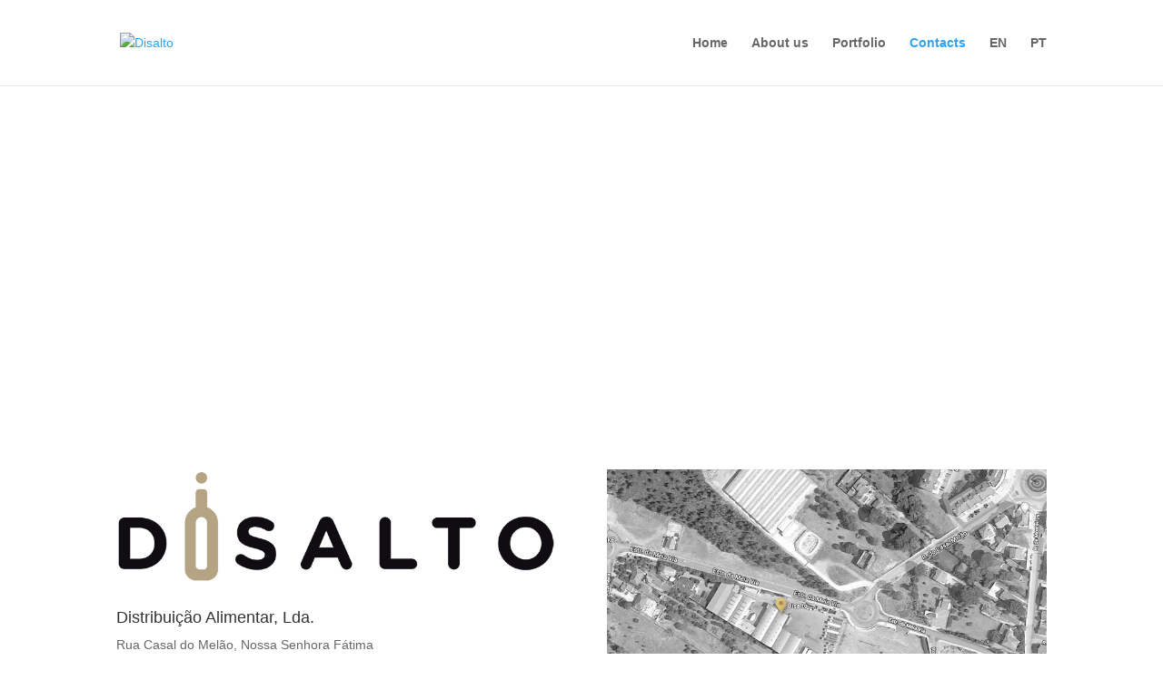

--- FILE ---
content_type: text/html; charset=utf-8
request_url: https://www.google.com/recaptcha/api2/anchor?ar=1&k=6LcVN7cUAAAAAG4w_lHqiCoEt4klUjLXXcQo3N9K&co=aHR0cHM6Ly9kaXNhbHRvLnB0OjQ0Mw..&hl=en&v=N67nZn4AqZkNcbeMu4prBgzg&size=invisible&anchor-ms=20000&execute-ms=30000&cb=qz0zfdmymgl0
body_size: 48769
content:
<!DOCTYPE HTML><html dir="ltr" lang="en"><head><meta http-equiv="Content-Type" content="text/html; charset=UTF-8">
<meta http-equiv="X-UA-Compatible" content="IE=edge">
<title>reCAPTCHA</title>
<style type="text/css">
/* cyrillic-ext */
@font-face {
  font-family: 'Roboto';
  font-style: normal;
  font-weight: 400;
  font-stretch: 100%;
  src: url(//fonts.gstatic.com/s/roboto/v48/KFO7CnqEu92Fr1ME7kSn66aGLdTylUAMa3GUBHMdazTgWw.woff2) format('woff2');
  unicode-range: U+0460-052F, U+1C80-1C8A, U+20B4, U+2DE0-2DFF, U+A640-A69F, U+FE2E-FE2F;
}
/* cyrillic */
@font-face {
  font-family: 'Roboto';
  font-style: normal;
  font-weight: 400;
  font-stretch: 100%;
  src: url(//fonts.gstatic.com/s/roboto/v48/KFO7CnqEu92Fr1ME7kSn66aGLdTylUAMa3iUBHMdazTgWw.woff2) format('woff2');
  unicode-range: U+0301, U+0400-045F, U+0490-0491, U+04B0-04B1, U+2116;
}
/* greek-ext */
@font-face {
  font-family: 'Roboto';
  font-style: normal;
  font-weight: 400;
  font-stretch: 100%;
  src: url(//fonts.gstatic.com/s/roboto/v48/KFO7CnqEu92Fr1ME7kSn66aGLdTylUAMa3CUBHMdazTgWw.woff2) format('woff2');
  unicode-range: U+1F00-1FFF;
}
/* greek */
@font-face {
  font-family: 'Roboto';
  font-style: normal;
  font-weight: 400;
  font-stretch: 100%;
  src: url(//fonts.gstatic.com/s/roboto/v48/KFO7CnqEu92Fr1ME7kSn66aGLdTylUAMa3-UBHMdazTgWw.woff2) format('woff2');
  unicode-range: U+0370-0377, U+037A-037F, U+0384-038A, U+038C, U+038E-03A1, U+03A3-03FF;
}
/* math */
@font-face {
  font-family: 'Roboto';
  font-style: normal;
  font-weight: 400;
  font-stretch: 100%;
  src: url(//fonts.gstatic.com/s/roboto/v48/KFO7CnqEu92Fr1ME7kSn66aGLdTylUAMawCUBHMdazTgWw.woff2) format('woff2');
  unicode-range: U+0302-0303, U+0305, U+0307-0308, U+0310, U+0312, U+0315, U+031A, U+0326-0327, U+032C, U+032F-0330, U+0332-0333, U+0338, U+033A, U+0346, U+034D, U+0391-03A1, U+03A3-03A9, U+03B1-03C9, U+03D1, U+03D5-03D6, U+03F0-03F1, U+03F4-03F5, U+2016-2017, U+2034-2038, U+203C, U+2040, U+2043, U+2047, U+2050, U+2057, U+205F, U+2070-2071, U+2074-208E, U+2090-209C, U+20D0-20DC, U+20E1, U+20E5-20EF, U+2100-2112, U+2114-2115, U+2117-2121, U+2123-214F, U+2190, U+2192, U+2194-21AE, U+21B0-21E5, U+21F1-21F2, U+21F4-2211, U+2213-2214, U+2216-22FF, U+2308-230B, U+2310, U+2319, U+231C-2321, U+2336-237A, U+237C, U+2395, U+239B-23B7, U+23D0, U+23DC-23E1, U+2474-2475, U+25AF, U+25B3, U+25B7, U+25BD, U+25C1, U+25CA, U+25CC, U+25FB, U+266D-266F, U+27C0-27FF, U+2900-2AFF, U+2B0E-2B11, U+2B30-2B4C, U+2BFE, U+3030, U+FF5B, U+FF5D, U+1D400-1D7FF, U+1EE00-1EEFF;
}
/* symbols */
@font-face {
  font-family: 'Roboto';
  font-style: normal;
  font-weight: 400;
  font-stretch: 100%;
  src: url(//fonts.gstatic.com/s/roboto/v48/KFO7CnqEu92Fr1ME7kSn66aGLdTylUAMaxKUBHMdazTgWw.woff2) format('woff2');
  unicode-range: U+0001-000C, U+000E-001F, U+007F-009F, U+20DD-20E0, U+20E2-20E4, U+2150-218F, U+2190, U+2192, U+2194-2199, U+21AF, U+21E6-21F0, U+21F3, U+2218-2219, U+2299, U+22C4-22C6, U+2300-243F, U+2440-244A, U+2460-24FF, U+25A0-27BF, U+2800-28FF, U+2921-2922, U+2981, U+29BF, U+29EB, U+2B00-2BFF, U+4DC0-4DFF, U+FFF9-FFFB, U+10140-1018E, U+10190-1019C, U+101A0, U+101D0-101FD, U+102E0-102FB, U+10E60-10E7E, U+1D2C0-1D2D3, U+1D2E0-1D37F, U+1F000-1F0FF, U+1F100-1F1AD, U+1F1E6-1F1FF, U+1F30D-1F30F, U+1F315, U+1F31C, U+1F31E, U+1F320-1F32C, U+1F336, U+1F378, U+1F37D, U+1F382, U+1F393-1F39F, U+1F3A7-1F3A8, U+1F3AC-1F3AF, U+1F3C2, U+1F3C4-1F3C6, U+1F3CA-1F3CE, U+1F3D4-1F3E0, U+1F3ED, U+1F3F1-1F3F3, U+1F3F5-1F3F7, U+1F408, U+1F415, U+1F41F, U+1F426, U+1F43F, U+1F441-1F442, U+1F444, U+1F446-1F449, U+1F44C-1F44E, U+1F453, U+1F46A, U+1F47D, U+1F4A3, U+1F4B0, U+1F4B3, U+1F4B9, U+1F4BB, U+1F4BF, U+1F4C8-1F4CB, U+1F4D6, U+1F4DA, U+1F4DF, U+1F4E3-1F4E6, U+1F4EA-1F4ED, U+1F4F7, U+1F4F9-1F4FB, U+1F4FD-1F4FE, U+1F503, U+1F507-1F50B, U+1F50D, U+1F512-1F513, U+1F53E-1F54A, U+1F54F-1F5FA, U+1F610, U+1F650-1F67F, U+1F687, U+1F68D, U+1F691, U+1F694, U+1F698, U+1F6AD, U+1F6B2, U+1F6B9-1F6BA, U+1F6BC, U+1F6C6-1F6CF, U+1F6D3-1F6D7, U+1F6E0-1F6EA, U+1F6F0-1F6F3, U+1F6F7-1F6FC, U+1F700-1F7FF, U+1F800-1F80B, U+1F810-1F847, U+1F850-1F859, U+1F860-1F887, U+1F890-1F8AD, U+1F8B0-1F8BB, U+1F8C0-1F8C1, U+1F900-1F90B, U+1F93B, U+1F946, U+1F984, U+1F996, U+1F9E9, U+1FA00-1FA6F, U+1FA70-1FA7C, U+1FA80-1FA89, U+1FA8F-1FAC6, U+1FACE-1FADC, U+1FADF-1FAE9, U+1FAF0-1FAF8, U+1FB00-1FBFF;
}
/* vietnamese */
@font-face {
  font-family: 'Roboto';
  font-style: normal;
  font-weight: 400;
  font-stretch: 100%;
  src: url(//fonts.gstatic.com/s/roboto/v48/KFO7CnqEu92Fr1ME7kSn66aGLdTylUAMa3OUBHMdazTgWw.woff2) format('woff2');
  unicode-range: U+0102-0103, U+0110-0111, U+0128-0129, U+0168-0169, U+01A0-01A1, U+01AF-01B0, U+0300-0301, U+0303-0304, U+0308-0309, U+0323, U+0329, U+1EA0-1EF9, U+20AB;
}
/* latin-ext */
@font-face {
  font-family: 'Roboto';
  font-style: normal;
  font-weight: 400;
  font-stretch: 100%;
  src: url(//fonts.gstatic.com/s/roboto/v48/KFO7CnqEu92Fr1ME7kSn66aGLdTylUAMa3KUBHMdazTgWw.woff2) format('woff2');
  unicode-range: U+0100-02BA, U+02BD-02C5, U+02C7-02CC, U+02CE-02D7, U+02DD-02FF, U+0304, U+0308, U+0329, U+1D00-1DBF, U+1E00-1E9F, U+1EF2-1EFF, U+2020, U+20A0-20AB, U+20AD-20C0, U+2113, U+2C60-2C7F, U+A720-A7FF;
}
/* latin */
@font-face {
  font-family: 'Roboto';
  font-style: normal;
  font-weight: 400;
  font-stretch: 100%;
  src: url(//fonts.gstatic.com/s/roboto/v48/KFO7CnqEu92Fr1ME7kSn66aGLdTylUAMa3yUBHMdazQ.woff2) format('woff2');
  unicode-range: U+0000-00FF, U+0131, U+0152-0153, U+02BB-02BC, U+02C6, U+02DA, U+02DC, U+0304, U+0308, U+0329, U+2000-206F, U+20AC, U+2122, U+2191, U+2193, U+2212, U+2215, U+FEFF, U+FFFD;
}
/* cyrillic-ext */
@font-face {
  font-family: 'Roboto';
  font-style: normal;
  font-weight: 500;
  font-stretch: 100%;
  src: url(//fonts.gstatic.com/s/roboto/v48/KFO7CnqEu92Fr1ME7kSn66aGLdTylUAMa3GUBHMdazTgWw.woff2) format('woff2');
  unicode-range: U+0460-052F, U+1C80-1C8A, U+20B4, U+2DE0-2DFF, U+A640-A69F, U+FE2E-FE2F;
}
/* cyrillic */
@font-face {
  font-family: 'Roboto';
  font-style: normal;
  font-weight: 500;
  font-stretch: 100%;
  src: url(//fonts.gstatic.com/s/roboto/v48/KFO7CnqEu92Fr1ME7kSn66aGLdTylUAMa3iUBHMdazTgWw.woff2) format('woff2');
  unicode-range: U+0301, U+0400-045F, U+0490-0491, U+04B0-04B1, U+2116;
}
/* greek-ext */
@font-face {
  font-family: 'Roboto';
  font-style: normal;
  font-weight: 500;
  font-stretch: 100%;
  src: url(//fonts.gstatic.com/s/roboto/v48/KFO7CnqEu92Fr1ME7kSn66aGLdTylUAMa3CUBHMdazTgWw.woff2) format('woff2');
  unicode-range: U+1F00-1FFF;
}
/* greek */
@font-face {
  font-family: 'Roboto';
  font-style: normal;
  font-weight: 500;
  font-stretch: 100%;
  src: url(//fonts.gstatic.com/s/roboto/v48/KFO7CnqEu92Fr1ME7kSn66aGLdTylUAMa3-UBHMdazTgWw.woff2) format('woff2');
  unicode-range: U+0370-0377, U+037A-037F, U+0384-038A, U+038C, U+038E-03A1, U+03A3-03FF;
}
/* math */
@font-face {
  font-family: 'Roboto';
  font-style: normal;
  font-weight: 500;
  font-stretch: 100%;
  src: url(//fonts.gstatic.com/s/roboto/v48/KFO7CnqEu92Fr1ME7kSn66aGLdTylUAMawCUBHMdazTgWw.woff2) format('woff2');
  unicode-range: U+0302-0303, U+0305, U+0307-0308, U+0310, U+0312, U+0315, U+031A, U+0326-0327, U+032C, U+032F-0330, U+0332-0333, U+0338, U+033A, U+0346, U+034D, U+0391-03A1, U+03A3-03A9, U+03B1-03C9, U+03D1, U+03D5-03D6, U+03F0-03F1, U+03F4-03F5, U+2016-2017, U+2034-2038, U+203C, U+2040, U+2043, U+2047, U+2050, U+2057, U+205F, U+2070-2071, U+2074-208E, U+2090-209C, U+20D0-20DC, U+20E1, U+20E5-20EF, U+2100-2112, U+2114-2115, U+2117-2121, U+2123-214F, U+2190, U+2192, U+2194-21AE, U+21B0-21E5, U+21F1-21F2, U+21F4-2211, U+2213-2214, U+2216-22FF, U+2308-230B, U+2310, U+2319, U+231C-2321, U+2336-237A, U+237C, U+2395, U+239B-23B7, U+23D0, U+23DC-23E1, U+2474-2475, U+25AF, U+25B3, U+25B7, U+25BD, U+25C1, U+25CA, U+25CC, U+25FB, U+266D-266F, U+27C0-27FF, U+2900-2AFF, U+2B0E-2B11, U+2B30-2B4C, U+2BFE, U+3030, U+FF5B, U+FF5D, U+1D400-1D7FF, U+1EE00-1EEFF;
}
/* symbols */
@font-face {
  font-family: 'Roboto';
  font-style: normal;
  font-weight: 500;
  font-stretch: 100%;
  src: url(//fonts.gstatic.com/s/roboto/v48/KFO7CnqEu92Fr1ME7kSn66aGLdTylUAMaxKUBHMdazTgWw.woff2) format('woff2');
  unicode-range: U+0001-000C, U+000E-001F, U+007F-009F, U+20DD-20E0, U+20E2-20E4, U+2150-218F, U+2190, U+2192, U+2194-2199, U+21AF, U+21E6-21F0, U+21F3, U+2218-2219, U+2299, U+22C4-22C6, U+2300-243F, U+2440-244A, U+2460-24FF, U+25A0-27BF, U+2800-28FF, U+2921-2922, U+2981, U+29BF, U+29EB, U+2B00-2BFF, U+4DC0-4DFF, U+FFF9-FFFB, U+10140-1018E, U+10190-1019C, U+101A0, U+101D0-101FD, U+102E0-102FB, U+10E60-10E7E, U+1D2C0-1D2D3, U+1D2E0-1D37F, U+1F000-1F0FF, U+1F100-1F1AD, U+1F1E6-1F1FF, U+1F30D-1F30F, U+1F315, U+1F31C, U+1F31E, U+1F320-1F32C, U+1F336, U+1F378, U+1F37D, U+1F382, U+1F393-1F39F, U+1F3A7-1F3A8, U+1F3AC-1F3AF, U+1F3C2, U+1F3C4-1F3C6, U+1F3CA-1F3CE, U+1F3D4-1F3E0, U+1F3ED, U+1F3F1-1F3F3, U+1F3F5-1F3F7, U+1F408, U+1F415, U+1F41F, U+1F426, U+1F43F, U+1F441-1F442, U+1F444, U+1F446-1F449, U+1F44C-1F44E, U+1F453, U+1F46A, U+1F47D, U+1F4A3, U+1F4B0, U+1F4B3, U+1F4B9, U+1F4BB, U+1F4BF, U+1F4C8-1F4CB, U+1F4D6, U+1F4DA, U+1F4DF, U+1F4E3-1F4E6, U+1F4EA-1F4ED, U+1F4F7, U+1F4F9-1F4FB, U+1F4FD-1F4FE, U+1F503, U+1F507-1F50B, U+1F50D, U+1F512-1F513, U+1F53E-1F54A, U+1F54F-1F5FA, U+1F610, U+1F650-1F67F, U+1F687, U+1F68D, U+1F691, U+1F694, U+1F698, U+1F6AD, U+1F6B2, U+1F6B9-1F6BA, U+1F6BC, U+1F6C6-1F6CF, U+1F6D3-1F6D7, U+1F6E0-1F6EA, U+1F6F0-1F6F3, U+1F6F7-1F6FC, U+1F700-1F7FF, U+1F800-1F80B, U+1F810-1F847, U+1F850-1F859, U+1F860-1F887, U+1F890-1F8AD, U+1F8B0-1F8BB, U+1F8C0-1F8C1, U+1F900-1F90B, U+1F93B, U+1F946, U+1F984, U+1F996, U+1F9E9, U+1FA00-1FA6F, U+1FA70-1FA7C, U+1FA80-1FA89, U+1FA8F-1FAC6, U+1FACE-1FADC, U+1FADF-1FAE9, U+1FAF0-1FAF8, U+1FB00-1FBFF;
}
/* vietnamese */
@font-face {
  font-family: 'Roboto';
  font-style: normal;
  font-weight: 500;
  font-stretch: 100%;
  src: url(//fonts.gstatic.com/s/roboto/v48/KFO7CnqEu92Fr1ME7kSn66aGLdTylUAMa3OUBHMdazTgWw.woff2) format('woff2');
  unicode-range: U+0102-0103, U+0110-0111, U+0128-0129, U+0168-0169, U+01A0-01A1, U+01AF-01B0, U+0300-0301, U+0303-0304, U+0308-0309, U+0323, U+0329, U+1EA0-1EF9, U+20AB;
}
/* latin-ext */
@font-face {
  font-family: 'Roboto';
  font-style: normal;
  font-weight: 500;
  font-stretch: 100%;
  src: url(//fonts.gstatic.com/s/roboto/v48/KFO7CnqEu92Fr1ME7kSn66aGLdTylUAMa3KUBHMdazTgWw.woff2) format('woff2');
  unicode-range: U+0100-02BA, U+02BD-02C5, U+02C7-02CC, U+02CE-02D7, U+02DD-02FF, U+0304, U+0308, U+0329, U+1D00-1DBF, U+1E00-1E9F, U+1EF2-1EFF, U+2020, U+20A0-20AB, U+20AD-20C0, U+2113, U+2C60-2C7F, U+A720-A7FF;
}
/* latin */
@font-face {
  font-family: 'Roboto';
  font-style: normal;
  font-weight: 500;
  font-stretch: 100%;
  src: url(//fonts.gstatic.com/s/roboto/v48/KFO7CnqEu92Fr1ME7kSn66aGLdTylUAMa3yUBHMdazQ.woff2) format('woff2');
  unicode-range: U+0000-00FF, U+0131, U+0152-0153, U+02BB-02BC, U+02C6, U+02DA, U+02DC, U+0304, U+0308, U+0329, U+2000-206F, U+20AC, U+2122, U+2191, U+2193, U+2212, U+2215, U+FEFF, U+FFFD;
}
/* cyrillic-ext */
@font-face {
  font-family: 'Roboto';
  font-style: normal;
  font-weight: 900;
  font-stretch: 100%;
  src: url(//fonts.gstatic.com/s/roboto/v48/KFO7CnqEu92Fr1ME7kSn66aGLdTylUAMa3GUBHMdazTgWw.woff2) format('woff2');
  unicode-range: U+0460-052F, U+1C80-1C8A, U+20B4, U+2DE0-2DFF, U+A640-A69F, U+FE2E-FE2F;
}
/* cyrillic */
@font-face {
  font-family: 'Roboto';
  font-style: normal;
  font-weight: 900;
  font-stretch: 100%;
  src: url(//fonts.gstatic.com/s/roboto/v48/KFO7CnqEu92Fr1ME7kSn66aGLdTylUAMa3iUBHMdazTgWw.woff2) format('woff2');
  unicode-range: U+0301, U+0400-045F, U+0490-0491, U+04B0-04B1, U+2116;
}
/* greek-ext */
@font-face {
  font-family: 'Roboto';
  font-style: normal;
  font-weight: 900;
  font-stretch: 100%;
  src: url(//fonts.gstatic.com/s/roboto/v48/KFO7CnqEu92Fr1ME7kSn66aGLdTylUAMa3CUBHMdazTgWw.woff2) format('woff2');
  unicode-range: U+1F00-1FFF;
}
/* greek */
@font-face {
  font-family: 'Roboto';
  font-style: normal;
  font-weight: 900;
  font-stretch: 100%;
  src: url(//fonts.gstatic.com/s/roboto/v48/KFO7CnqEu92Fr1ME7kSn66aGLdTylUAMa3-UBHMdazTgWw.woff2) format('woff2');
  unicode-range: U+0370-0377, U+037A-037F, U+0384-038A, U+038C, U+038E-03A1, U+03A3-03FF;
}
/* math */
@font-face {
  font-family: 'Roboto';
  font-style: normal;
  font-weight: 900;
  font-stretch: 100%;
  src: url(//fonts.gstatic.com/s/roboto/v48/KFO7CnqEu92Fr1ME7kSn66aGLdTylUAMawCUBHMdazTgWw.woff2) format('woff2');
  unicode-range: U+0302-0303, U+0305, U+0307-0308, U+0310, U+0312, U+0315, U+031A, U+0326-0327, U+032C, U+032F-0330, U+0332-0333, U+0338, U+033A, U+0346, U+034D, U+0391-03A1, U+03A3-03A9, U+03B1-03C9, U+03D1, U+03D5-03D6, U+03F0-03F1, U+03F4-03F5, U+2016-2017, U+2034-2038, U+203C, U+2040, U+2043, U+2047, U+2050, U+2057, U+205F, U+2070-2071, U+2074-208E, U+2090-209C, U+20D0-20DC, U+20E1, U+20E5-20EF, U+2100-2112, U+2114-2115, U+2117-2121, U+2123-214F, U+2190, U+2192, U+2194-21AE, U+21B0-21E5, U+21F1-21F2, U+21F4-2211, U+2213-2214, U+2216-22FF, U+2308-230B, U+2310, U+2319, U+231C-2321, U+2336-237A, U+237C, U+2395, U+239B-23B7, U+23D0, U+23DC-23E1, U+2474-2475, U+25AF, U+25B3, U+25B7, U+25BD, U+25C1, U+25CA, U+25CC, U+25FB, U+266D-266F, U+27C0-27FF, U+2900-2AFF, U+2B0E-2B11, U+2B30-2B4C, U+2BFE, U+3030, U+FF5B, U+FF5D, U+1D400-1D7FF, U+1EE00-1EEFF;
}
/* symbols */
@font-face {
  font-family: 'Roboto';
  font-style: normal;
  font-weight: 900;
  font-stretch: 100%;
  src: url(//fonts.gstatic.com/s/roboto/v48/KFO7CnqEu92Fr1ME7kSn66aGLdTylUAMaxKUBHMdazTgWw.woff2) format('woff2');
  unicode-range: U+0001-000C, U+000E-001F, U+007F-009F, U+20DD-20E0, U+20E2-20E4, U+2150-218F, U+2190, U+2192, U+2194-2199, U+21AF, U+21E6-21F0, U+21F3, U+2218-2219, U+2299, U+22C4-22C6, U+2300-243F, U+2440-244A, U+2460-24FF, U+25A0-27BF, U+2800-28FF, U+2921-2922, U+2981, U+29BF, U+29EB, U+2B00-2BFF, U+4DC0-4DFF, U+FFF9-FFFB, U+10140-1018E, U+10190-1019C, U+101A0, U+101D0-101FD, U+102E0-102FB, U+10E60-10E7E, U+1D2C0-1D2D3, U+1D2E0-1D37F, U+1F000-1F0FF, U+1F100-1F1AD, U+1F1E6-1F1FF, U+1F30D-1F30F, U+1F315, U+1F31C, U+1F31E, U+1F320-1F32C, U+1F336, U+1F378, U+1F37D, U+1F382, U+1F393-1F39F, U+1F3A7-1F3A8, U+1F3AC-1F3AF, U+1F3C2, U+1F3C4-1F3C6, U+1F3CA-1F3CE, U+1F3D4-1F3E0, U+1F3ED, U+1F3F1-1F3F3, U+1F3F5-1F3F7, U+1F408, U+1F415, U+1F41F, U+1F426, U+1F43F, U+1F441-1F442, U+1F444, U+1F446-1F449, U+1F44C-1F44E, U+1F453, U+1F46A, U+1F47D, U+1F4A3, U+1F4B0, U+1F4B3, U+1F4B9, U+1F4BB, U+1F4BF, U+1F4C8-1F4CB, U+1F4D6, U+1F4DA, U+1F4DF, U+1F4E3-1F4E6, U+1F4EA-1F4ED, U+1F4F7, U+1F4F9-1F4FB, U+1F4FD-1F4FE, U+1F503, U+1F507-1F50B, U+1F50D, U+1F512-1F513, U+1F53E-1F54A, U+1F54F-1F5FA, U+1F610, U+1F650-1F67F, U+1F687, U+1F68D, U+1F691, U+1F694, U+1F698, U+1F6AD, U+1F6B2, U+1F6B9-1F6BA, U+1F6BC, U+1F6C6-1F6CF, U+1F6D3-1F6D7, U+1F6E0-1F6EA, U+1F6F0-1F6F3, U+1F6F7-1F6FC, U+1F700-1F7FF, U+1F800-1F80B, U+1F810-1F847, U+1F850-1F859, U+1F860-1F887, U+1F890-1F8AD, U+1F8B0-1F8BB, U+1F8C0-1F8C1, U+1F900-1F90B, U+1F93B, U+1F946, U+1F984, U+1F996, U+1F9E9, U+1FA00-1FA6F, U+1FA70-1FA7C, U+1FA80-1FA89, U+1FA8F-1FAC6, U+1FACE-1FADC, U+1FADF-1FAE9, U+1FAF0-1FAF8, U+1FB00-1FBFF;
}
/* vietnamese */
@font-face {
  font-family: 'Roboto';
  font-style: normal;
  font-weight: 900;
  font-stretch: 100%;
  src: url(//fonts.gstatic.com/s/roboto/v48/KFO7CnqEu92Fr1ME7kSn66aGLdTylUAMa3OUBHMdazTgWw.woff2) format('woff2');
  unicode-range: U+0102-0103, U+0110-0111, U+0128-0129, U+0168-0169, U+01A0-01A1, U+01AF-01B0, U+0300-0301, U+0303-0304, U+0308-0309, U+0323, U+0329, U+1EA0-1EF9, U+20AB;
}
/* latin-ext */
@font-face {
  font-family: 'Roboto';
  font-style: normal;
  font-weight: 900;
  font-stretch: 100%;
  src: url(//fonts.gstatic.com/s/roboto/v48/KFO7CnqEu92Fr1ME7kSn66aGLdTylUAMa3KUBHMdazTgWw.woff2) format('woff2');
  unicode-range: U+0100-02BA, U+02BD-02C5, U+02C7-02CC, U+02CE-02D7, U+02DD-02FF, U+0304, U+0308, U+0329, U+1D00-1DBF, U+1E00-1E9F, U+1EF2-1EFF, U+2020, U+20A0-20AB, U+20AD-20C0, U+2113, U+2C60-2C7F, U+A720-A7FF;
}
/* latin */
@font-face {
  font-family: 'Roboto';
  font-style: normal;
  font-weight: 900;
  font-stretch: 100%;
  src: url(//fonts.gstatic.com/s/roboto/v48/KFO7CnqEu92Fr1ME7kSn66aGLdTylUAMa3yUBHMdazQ.woff2) format('woff2');
  unicode-range: U+0000-00FF, U+0131, U+0152-0153, U+02BB-02BC, U+02C6, U+02DA, U+02DC, U+0304, U+0308, U+0329, U+2000-206F, U+20AC, U+2122, U+2191, U+2193, U+2212, U+2215, U+FEFF, U+FFFD;
}

</style>
<link rel="stylesheet" type="text/css" href="https://www.gstatic.com/recaptcha/releases/N67nZn4AqZkNcbeMu4prBgzg/styles__ltr.css">
<script nonce="B6N2Wg5JmG2GUkc06D2SKA" type="text/javascript">window['__recaptcha_api'] = 'https://www.google.com/recaptcha/api2/';</script>
<script type="text/javascript" src="https://www.gstatic.com/recaptcha/releases/N67nZn4AqZkNcbeMu4prBgzg/recaptcha__en.js" nonce="B6N2Wg5JmG2GUkc06D2SKA">
      
    </script></head>
<body><div id="rc-anchor-alert" class="rc-anchor-alert"></div>
<input type="hidden" id="recaptcha-token" value="[base64]">
<script type="text/javascript" nonce="B6N2Wg5JmG2GUkc06D2SKA">
      recaptcha.anchor.Main.init("[\x22ainput\x22,[\x22bgdata\x22,\x22\x22,\[base64]/[base64]/[base64]/ZyhXLGgpOnEoW04sMjEsbF0sVywwKSxoKSxmYWxzZSxmYWxzZSl9Y2F0Y2goayl7RygzNTgsVyk/[base64]/[base64]/[base64]/[base64]/[base64]/[base64]/[base64]/bmV3IEJbT10oRFswXSk6dz09Mj9uZXcgQltPXShEWzBdLERbMV0pOnc9PTM/bmV3IEJbT10oRFswXSxEWzFdLERbMl0pOnc9PTQ/[base64]/[base64]/[base64]/[base64]/[base64]\\u003d\x22,\[base64]\\u003d\x22,\x22wrzCk8KwwpjDuRtKw68Dw4HCg8K2wrM2cMO/w77CuivCnWLDnsKsw6VPXMKXwqgxw7bDksKUwp7CnhTCsgIXNcOQwqZ7SMKIG8KvVjtRfGxzw7TDgcK0QUImS8Ovwqk1w4oww6kWJj5sfi0ANMK0dMOHwrjDqMKdwp/Cj0/DpcOXIMKNH8KxOcKXw5LDicK3w6zCoT7CsCA7NVp+Sl/Do8OtX8OzFcKNOsKwwrE8PmxvRHfCizrCu0pcwqXDsmBuQ8K1wqHDh8KLwrZxw5VNwpTDscKbwpjCocOTP8K3w5HDjsOawpI/djjCt8KCw63Cr8O4EHjDucOjwpvDgMKAGiTDvRIBwpNPMsKFwrnDgSx1w6U9VsOvW2Qqf114woTDl3gzA8O3QsKDKEsuTWp0DsOYw6DCj8K/b8KGLAZ1D13CsjwYeiPCs8KTwr/CnVjDuE/DtMOKwrTCiSbDmxLCrMOdC8K6NMKQwpjCp8OvL8KOasO4w7HCgyPCsEfCgVcMw4rCjcOgHApFwqLDhR5tw68Gw5Fywql9D28/wqQww51ncx5WeXTDgnTDi8OwdidlwpovXAfCtFomVMKVCcO2w7rChAbCoMK8wozCu8OjcsOXRCXCkhhxw63DjG/Dk8OEw48uwovDpcKzGQTDrxoJwpzDsS5Wfg3DosOYwq0cw43DpyBeLMKhw7R2wrvDqMKiw7vDu1kyw5fCo8K2wqJrwrRjEsO6w7/CjsKkIsOdHMKYwr7CrcKaw7NHw5TCtMK9w498XMKmecOxGMOtw6rCj3nCpcOPJAHDkk/CunABwpzCnMKXJ8OnwoUHwrwqMmMowo4VK8K2w5AdA3k3wpEiwrnDk0jCoMKrCmwtw7PCtzpLJ8Owwq/DksOKwqTCtEDDlMKBTAlFwqnDnUpHIsO6wqdQwpXCs8OXw5l8w4dQwo3CsUR0fCvCmcOWEBZEw4DCtMKuLxJEwq7CvFfCjh4OAyrCr3wPAwrCrU3ChidePkfCjsOsw4rCpQrCqFEeG8O2w6AqFcOUwqwWw4PCkMOjHBFTwp7CvV/Cjy/[base64]/Xmgsw4TDimxfSMOPb1HDhinDuncjHsOXISLDvsOiwobCkk8BwpPDjzRYI8OBGmc9UFPCoMKywrZGVyzDnMONwrLChcKrw54xwpXDq8O7w6DDjXPDpMKhw67DiQvCusKrw6HDmMOeAknDksKiCcOKwrYYWMK+CMO/DMKAG0YVwr01b8OvHlHDq3bDj0bCocO2ajDChwfCgMOswrbDqnrCq8OqwrE9GVJ6woNfw700wrbChsKRcMKxAMKOIRzCnMKEYMOeYTdKwqfDkMKzwr/DkMKfw5PDlsKUw4F1wpLCncO9ZMOaAsOYw65gwoYbwqx7K0XDtsO2WcOYw45Jw61JwqcRAAdnw6Biw4N0NcOjBgpiw6jDnsO/w57DlMKXSFvDgwXDpAXDrQPCg8K3E8O2CCXDqcOpPsKHw55SMBrDmF3DrhPCgSQlwoLCii03wr/[base64]/DncODwqkvcMObIsKVK3Vvw4vDs3Qdw7huOE7DrsO5XHcUwoNhw7DCj8Ovw6ArwpzCh8Oob8Kgw6YmYRxCGWRySMObMsK3wrIowqMyw4FmXsOdSQRVIhU2w4DDvh3DksO7MCRbCW85woDDvRxQOnBLaD/[base64]/w4rDrMKTwoLCqUBmQkU7woECwrTCqDEEw6QTw6cGw5LDj8OcYcKqWcOPwqnCnsKZwqvCiHpPw5bCgMO/SCo6G8K9IALDvT/CozbCpsKndMKJw7XDqMOQd23ChMKJw7kHIcK9w7DDvnHCnMKRH3PDvkLClCzDlGHDvcORw55ow4TCmmjCl2ETwpwRw7h9D8K/VMOrw5xYwqR4wpnCgXPDmEstw4nDkgvCsFTDqxsMwrrDscKQw4F1fivDhDrCh8Orw587w7jDn8KdwqLCiG7CmcOmwoDDjsO+w7Q7KBDCh2DDjjgqKEHDrFgsw7ssw6vCr1jCr2jCmMKcwq3ChQ0EwprCm8Kwwr0CaMOYwpt1HH/DtXombMKzw74nw67ChMODwojDnMKsOCLDjcKVwrPCiD7DgsKZFMKuw6rCt8Odwr/Chx4/O8KWU15fw4hlwppAwqcvw7Jtw5XDkGwfI8OAwoBKw65CG2ElwoHDhj7Dh8KZwpzCkhLDt8Ofw4nDn8OXS3JjHmBPM1ERGsKBw6PChMKzw7xxGlQSRMK/wqE/[base64]/[base64]/CvcKaIcOQDsORwqh9a3vDtMKsJ03DhcOZwp7DkjXDsF8Vwp7DuCgUwp7DijHDvMOzw6RMwr7DisOyw4hpw5kgwrVQwq0Zd8KvBsO+GVXCu8KaG1gSUcO5w5IUw4HDoEnCk0daw4/[base64]/Dk8K/NsOUX8OWwqduw4hKwpzDoUTCocKrTDoZc1rDtEvCkSoCanBhdn7DlzDDqQzCjsOoWFJYVcOcwoHCuGLDtCfCv8Kjwo7CpcKZwpRzw4IrJGTDjAPCumHDn1XDvFjCncKCZcKsccOIw6/[base64]/Dv8O/Ox0RBcKWwphgw4kQw4/DqDMgw7QlCcKFXjrClcK+McOvaEHCsnXDj1cHBRU1AcOeGsOPw48Sw6pYA8Opwr7DpmsPFH3DkcKQwrNTB8OmOWbCqcORwojCt8ORw61hwoggQ19EUnvClDzDoWvDrHbCm8KnVMO8SsOYD3DDg8KSYCfDnG1QU13DnMKlMMOuwr4wE109asORaMOzwogTT8K7w6/[base64]/PiAWw4vDlsONw4fCicO2w5Jqw47CgwZHwqjDi8OTw4XCr8O3VCFZJsOuZ2XCtcKXf8OPGh/[base64]/CsS9PesO/w452JiAqw4LDvMOgAMOkBzMiSVnDssKPw4dnw4TDomjCsFjCliXDomJwwpHDocO0w6gJAMOsw73CnMKRw6YwVcKBwojCocKyRcOMZcODw7ZGGC13wpnDkhnDm8OiRMOUw4MNwq0MGcO5dMOlwqIWw6oRZCXDjTZ2w6zCsA8Uw7sbYC7Ci8KVwpPCjFPCtWZ4UcO/aw7Cj8Oswr/CpMOUwq3CoUceF8K4wqAwck/CvcOBwpwbEzIvw4jCvcKrOMOhw4dSSgbCl8Kyw7o9w6oQE8KJw53Du8KDwqTDjcOKPWTDh0FNNFDDi1BxFzUCIcOmw6o9e8KxSsKHecOMw4tba8OAwphoBsOHWsKpRHMAw6PCrsKRbsOXWmQjHcOeQcKpw5/[base64]/[base64]/dsKmwrDDkcK+DsOWwo8pw5bDkhZCVMOzwrpLOSbCoW/DrsKDwrPCvMOaw7hzw6PDhV5mGcODw75Nwqw5w7pww6zCqsKXLcKMwpjDqMK5ZEUIVUDDn0JQBcKuwrYPa0FEf2DDhF3DrcKNw55wL8Obw5IvZ8Oqw7TDpsKpdMKCwr5Pwq9Qwq7DtFbClhfCjMOyNcKGKMKtwpTDkzhVQSlgwoPCjsO/AcOLwrwdbsOnY2rDhcKlw4PCpEPCvcKWw6PDvMKRNMOdKSNVZcOSAnwQw5RZw7/DkUtIwoZHw4UlbB3Cq8Kgw7BoO8KfwrLCnXxIS8OcwrPDmXXCqnA0w5kewrooIMKxC3w9wonDhMOKM0ANw606w43Csz5kw43DoxAmKVLChW8uPcKHw7fDmkFHPsOZckU6P8OPCy4Ew7LCksKXJxvDmcKBwqTChywywoTCv8OIw5Y7wq/DnMOBIsKMCXhMw4/CrgPDnAAswoXCkkxAw4vDnMOHfHoobsK2PRRQR0/DiMK5c8KqwrjDjsOnWgw8wo1NH8KVTMOcVsKWHMONFsOVwqTDm8OeE0nDkjglwobCmcO7c8Khw6JUw4LDhMOTPiQsbsOlw5vCqcO/aQw8csOuwo09wpjDlXXCmMOKwpFYScKjfcOwAcKHwpPCu8O3dmtXw6wUw5cCw5/CrFHCgMKYHMOrwrjDjQopw7JlwqVewoNHwqfDpVvDuUXCsW8Mw6XCqcOUwovDvWbCtcOdw5nDrVXDlz7CvzzDgcOBABXDojrDi8KzworCm8KJbcKwTcKEU8OtJcO+wpfCgcOwwojDiXA/fyomfW5Mb8KoCMO6w5fDvsO6wp1MwpPDqDE8FcKXFjRNAMKYdWJpwqUDwr9xb8KaIcOqV8OFVsObRMK4w78lJWrDq8K/wqwSR8Kow5Bgw4/CkiLCn8Odw4rDjsKjw5TDi8K2w4tMwppNYMO3wphDbjLDpsObPsKtwqIOwrPCj2rCisK3w6bDkyzDq8KuSRV4w6XDsgkBcTxIaTsUa3Z0w6/Dhx9bD8OjXcKRPSEFS8OEw6XCg2t6cXHCgQ8ZWCQII0XDjkDCjQbClgzCl8KrJcOxEsK9V8O7YMOBE0hPbhMoJcKdDFxBw4XDlcODc8KDwqdbw50Cw7TDi8OFwoMOwpLDjGjCn8OwNsOlwqFRPSolBDjCtB4AAlTDvCrCoCMow58Xw5/CgxE8YsKoGMOUT8KYwp3ClXEhDBjClcOzwrxpw6AJwonDkMKEwrVUCGV3J8OifMKIwpEdw5hqw7VXecKGwrsXw75awqJUw4fCvMOGeMK8cD4yw7LCssKPGsOLEBPCqcK/w5bDrMKvwpl2VMKEwpzCgSHDgcKSw4LDlMOpH8OKwrLCmsOdMcKpwp/[base64]/[base64]/Cl8KVwpbDpcOwPXUxDXArw7NBwppKw5dDwpRZKHbCkmLDvhHCmX8HUMOPHgg8wosnwrfCiirCpcOYwqBjUMKXcTvDuzvDg8KAbX7CqE3ClCs6fsO4eCB9XV3DmMOBwpwtwq0tCcOzw53Cm0TDocOaw5lzwp7CvGPCpSY1cVbCpgEWXsKBb8KjKcOibsO2N8O3En/DtsKIe8OqwpvDvMKDPMKxw5NqGW/Cn1zDiyrCtMOiw6pbBkvChRHCrGhtw5Z9w5tGwq19Kmt4wpsYGcO0w5VVwo1YP0/[base64]/fMKEw4wsw4PClDAnw4fClMOIworDlEfDssK6c8OwREdyEQsZeBtuw6t3YsKMPMK1w7PCpcOBw47DpiPDs8OvB2rCoVrCicOBwpxPMDcBwrplw59Bw7bDpcOZw5/DvsKYc8OQFXExw5o1wpVjwrU4w6jDv8O7di/CvsKQMW/CiGvDpRTDm8KCwqTCtsObDMK0TcO2wpg8bsO7fMKuw5EPblvCs2fDnMKgw4jDhVw/AMKqw4QQbHcVZAwvw7/Cl1nCnGcJa3bCtGzCu8KXwpbDk8OQw4fDrH1zw5TCl1TDp8OBwoXDuEZqw7daDsOuw4nDjWUgwpvCrsKmw51rwoXDgnbDq1/DnHzClMKFwqPDiSDDgMKCRsKKXibDoMO9HMKWF30JYsKTV8Oww77DvcKfTsKEwovDr8KrTMOfw6Jzw7XDksKSw4h5F2bDksOJw4tFXcOcVl7DjMOTJi7ClQsuV8O0IWTDtE8NO8O5U8OARsKpU08ZXkI+w5/CjkcKwq5OccO7wpbDjsOnw5Nswq98wr3Cs8KeL8Ohw7s2chrCu8OePMO6wq0Lw6g2w6PDgMOKwrc+wrrDpsOMw6NOw4XDicOvwo3Cl8Klw7cACVbDpMKZH8O7wp7Cn1FRwo/[base64]/CrhXDvEDCoDDCisK/[base64]/DmRfDmls3w5zDuF18woF6wprCinjDkCwmEGnDgsOtSk7Dr3BHw6HDvjLCm8O3VcKnCyhSw5zDv0rCl2FQwqfCocO/NMOnU8OIwq/DvcOJaFRYN0TCscONMh3DjsK1HMKsbsKSfQPCp1VfwpfDuA/CkF/DsBgFwqbDkcK0wp/Dn2Z0RcOfw74PMgFRwq9rwr8II8OJw5URwqEwKUlTwphsdMK+w7fChMOVw7stN8KJwqjDp8O2wo8JEBPClsKjeMK7bT7DgCEewpDDtSLCjSVSwo3DlsKfBsKWDyDCicK2w5YxLMOKw4rDsiA4w7QJE8OVUsOHw5XDt8O6CsKjwr5fNsOFFsKDPTJvwo/[base64]/YcO1wo/DjjvCu0LDqRIIICnCo8KCwpXDsh/DrcORwqp4wrbCtRc4woPDiT8/f8OnJ33DrBnDpyLDjBrCmsKlw65+WMKlf8OFLsKrJcOgwo7CjcKQw7FXw5Zmw7BLUXjCm2vDuMKUb8O2wpoKw7bDiWbDkcOaJE8rfsOka8K0OU7CsMOacRAFM8K/[base64]/ChcO6S8OoT2jCpsK0wq7ClGQMwotYwrY0AMKTwrEvfCzCv3kCVQxNScK2worCqylKSVoIwprCisKOUcOSwq3DonzDt03CqcOJw5APRi4Hw4UNPMKbG8ONw7vDk141X8KzwqtKb8OFwqzDrgvDrXjChUAmLcOzw48/[base64]/w4fDjBHDrcOcwoPCj8O/AsKif8KCU8KXwpjDtGPDnEBiworClB1CAjNQwrR7TH0Rw7HCinnDt8K6PsOsdcOKLsO7wqrClMKAUsOCwqLCqMO8R8Orw6zDtMKeJjbDoSnDp2XDo05/XicxwqTDiHzCkcOnw67DrMOrwoNHEsKmwrZAMy5awpFVw4NRwqbDu14KwpbCuTwjO8ORwrPCgsKYbVLCpcK4CMO8B8KFEDI6Sk/CgMKsE8KgwrxZwqHCul0Twrk3w4LDgMKVQ0UVWRc4wpXDiynCgX3CrnnDisO2DcKbw5fCsw7DmMK6GxnDmz8tw7tiZ8Kzw63DosOHD8OowrLCpcK7In3Cq0/Cqz7CmV3DlQEIw74MVMO9RcO5w5EgesKswrjCp8Knw5MjAU/[base64]/[base64]/Ci8Kkw5nCqsOcwqhJOcKyahwLE0xsF8OtdcKWS8OXWCTDtxrDp8Ohw4N2bA/DssOow53DkQNZcMOjwrdPw69Kw5EpwrjCiCQbZz/[base64]/[base64]/CucOWBsKyN194fMOnZ8Kww43CmFPCmMKDUsObw4vCu8OLw71IKlTCgMKYw6MVw6nDuMOXOcKpWMK4wrXChMOZwr03SMOuTMOfecKawr0Aw7ElX1pZQhbClcKJWE/DvMOQw7F4w6HDqMOZZVvDjnxdwrjCpgATL3Bed8KjS8KVWHZFw63DsSVsw7XCgigGJsKUSDbDjsO7wpEXwoZQwp8pw4bCsMK8wo7CvmbCpUhlw5F2R8OFVnHDrsOiNsO0HgjDhAwxw7LCkTzCtsOzw7/DvXBBGFXCmsKrw45NbcKnwpUFwqHDnTLCmD5Xw4M9w5E4wqnDvgJhw6ooH8KdYDlofwnDo8OvTy3CpcOPwr5Cwq9Jwq7DtsOOw7wtLsOmwro0JD/Dk8KowrU1wo8/LMOswo1bcMK4woPCkkvDtEDCk8KFwpMHcVsAw4ZeAsOmQ0NYwqwXEcK2woPCg2J/KsKLRMKzfsO4P8OcCwPCgXfDsMKrXcKDAl5rw59fFi3DuMKZwp0fVcKUGMO6w5bDli/Cjj3DjV1lJsKYNMKOwrjDsFTDnSQ7LjrCkyw3w6kWwqhiw6nCql7DncOCKSbDr8OSwq1mDcK1wrHDiknCo8KTwqMMw4REBMKZKcOAHcK+ZMKxLsOscFXCrE/[base64]/DsxrCp8KiA8KWXW41AE5NFMOVw41Pw7xqdsKPwpbDm1oIPCIlw53ClzwOfxPCri8jwqLChBkCBcK3acKpw4DDg0xLw5khw47Ch8O1woHCoj4Pwopew619wr7DnAZ6w7I6H2Q8wq0rDsOrwrfDqVExw64hYsO/wrDCgMOhwqPCh2FabHoOCinCmcKzYRfDkB0gWcOfP8KAwq0Zw5/DiMORKF4macKQeMOUacOEw6U2wonDmMOIMMOqL8OTw7FCYTtmw7UhwrguWRQIOH/CsMK4d2LDv8KUwrPCgzjDlsKkwq/DtDsbdycqw6zDt8OHAzk5w7NePzogW0XDnCd/wpTCrMOYNnoVfWwBw6bCqy/CljzCgMODw6DDviQXw75Mw6FGH8OLw7XDjCNGwrEwAF5qw4AwdcOoIjHDhgo/[base64]/[base64]/DtcKIOnLCgsKIwp41wrHChzzDhFoRw4EJIsK3woojwpkwFDLCi8Kvw7F0wqHDtgfDmVZuFgLDo8O6JFk1wq0hw7IpTR/[base64]/w5rDkjVtwq7Dni56OSzCvH/DpMO3R0VUw5rDu8Oww7t0wr3DtHzCgEfCon3Dm0opOhDCmsKrw65NDMKCEwxRw7AXwq0/wqbDtRYRHMOAw5PDncKewr3DusKVCMK0ccOtN8OmPsKaG8Oaw5jCrcKwOcK9R042wozCpMKfRcK2R8OaGyTDvlHDosK7wpDDi8KwIyBKw73Du8OMwo1/wpHCqcOlwo3DlcKzflLCimnDu2/DtXbCrsK1FUzClnUjcMOdw58wI8OpGcO7w7s8wpHDu3PDkkUiw6LCjsKHw40nAcOrZHAvAsOrNmzDoyfDosOiNRImWsOeYwMDw75vSDfChGIUay3Do8OqwqdZU3rDuQnCj1DDvXUiw6FMwoTDqsKew5/DqcKKw4PDvlrCisKFDVXChcO/I8KlwoIuFcKLN8Oxw4UxwrAULgHDkTfDiVECcsKhB0DCpDTDvmsqUA58w4lYw4xswr8Uw7PDrk3DvcKPw4IrXsKDP2DClRQFwovDkMOfQEl+Q8OfG8OobG/DjMKLOjBBw4c7H8KabcO3GFBmJMO+w5DDsVtXwpMCwqHCqlfCpxvChRIjSVPCu8OuwpHCp8OMaG/DmsOVUw9zNyI9w5jCrcKQOMOzEwrCmMOSNzFAcgQPw4gtUcKzw4PDgsORw5k+RsKkPW9LwrbCgCBCd8KYwqnDhHkZVzxIw7DDnMOmBMOAw5jCmlNRNcKaWlLDl0rCmBgZwq0EGsOsGMOUw6/CuyTDmEdETsORwog6dsOBw5jCp8KiwrhkdlAjwqnDs8KVWj0reGTDlEkHV8OdLMKJY04Ow6zCol7CpMK/Y8OdB8K/EcOQF8KKJcONw6BMwqxNfRjDghtEBmPDlHbDph9ew5ISA3YwfiNbaA/CsMK9N8KMFMKMwoHDpj3Cpg7DisOowr/DgUoXw4bCq8O1w6ojecKYVsOGw6jCnBTCrFPChxcyTMKTQm3DoQ5BEcKYw6c8w5cFf8OrMW8cw7bCuGY2bRk1w6XDpMKhPBnCjsOZwqbDlcOiw4NADQc+w4/CqsKWw6EDOMOWw7jCtMOHdsK8wq/[base64]/SR1nH8K+w7tsKRgaw4LCnjHClANjw5fDtmvDrXDClk1jw7wbwr7Dk2JOMjvDvzDChsKdw7Q8wqBJQMOpw4HDgVXDocKPwqRYw5PDhcK/w63CkADDv8Kqw6McesOqaDTCnMOJw4NZUWN0w6NUZsOZwrvCjGLDgcOTw5vCqDbCtMKkUlXDiUTCvjnDsTZkPcKbScKqeMKGdMK4w5tkYMKdY2pAwq58M8OZw5rDoEY8Tjx5a1Nhw7rDhMKtwqEASMOtFik4SwZgXMK7DG98FWJYKRB2wqwSQsOuwq0AwrTCtcO1wox/fwZpAcKRw4pZwpLDqsOmb8OXb8Oew6nCqMKzIgsCwqDCn8KifMKaZcKGwq/CmMOYw6pjUGkcWMOtfTtRO0YLw5jCs8K5WGptVFcNOcKvwrRuw7Ruw7o9wqMHw4/CsEBwJcODw71HeMO4wonDoC4Ew4LDr1jCqsKUZWrDrMOzDxA5w7JWw7Fgw5YAe8KjccOlA3XCtsOPPcK7cwkResOFwqZuw4JxdcOASnxzwrnCs3YIOcOicU3DjBbDiMK7w5vCq2VrZMKTPcKJBg3CmsOXKx3DosODFTrDksKYZWbCksOdCATCsQ/Chz/CpxjDuUvDsmBxwrrCqsORQMK+w7liwpVtwoDDvcKiGWJcDi1Awr7Dq8KOw4tfwqTCkkrCpTV3KkXCgsKhfh/DnMKTBmDDg8KYQwrDrjrDqcKUGCPCkDfDucK+woQtacOYGWF5w5Jlwq7CqcOtw6dpAzkWw7HDlsKOJcONwrXDmcOqw4V+wrIIKixHPxnDh8KnezrDj8O2wqDCvU7DsTvCp8KqPMKhw48CwqjCqX1yMQA7w5/[base64]/DqsK5fcKhw4AYcMKRdSXDl0LChcK/wpPCgsK6woooKsKCdMO4wpfDpMKqwq54w5nDiEvCo8KuwrtxRCVKYSMBwpHDtsKlRcO+B8KKN23CqxrChMKww7cjwqUOIcOIdSRxw4LCu8KJXmpuKTzCl8KzO33Dv2AeZcKvOsK5Iicrw5nCksOawpXDviYJRMOVw6fCu8K/w44hw5Nsw51Rwr7DqMOOXMOqNcOuw7gmwqEyGsKBCGgvw7TCqjwFwqHDtTwbwoLDunvCtmw/w5/ChcO+woVGGS3DjMOJwqIYbcOYVcKVwpACNcKAHGw/UFHDhsKQGcO4EMOxcS9/ScKlFsK5W1ZIazbDtsOIw7FlXMOlcFUaMHxww77Cj8OgTHnDuwvDuzPDvX/Cp8KjwqtwLcO/wrPCvhjCucOfayTDvXUacgJjRMK9dsKWCyHDgwdyw7IOKXDDvsK9w73DlsOmBy8nw4HDrWNsVW3CiMKJwrbCtcOqw7/[base64]/DniVhwpBJwr4tGncJwpXDnsOZX8OWQ8KeLcKyUkw0wo1ew7LDqEbDjwnDq2wZeMKVw71sGcOOw7J8wpHDg1LDv3gGwpLCgsKNw5DCkMOcAMOOwo3CkMKCwpVqJcKQVDJ4w6/Ct8ONw7XCtGkVChs/[base64]/bAlSwq3DrWZkCiIwwr13MsKZwoEOU8Opwq8Mw5picMOvworDt1IHwprDpkrCi8OubknDosK3XsOmesKEwprDs8OUKWosw6TDnVt9K8OUw6wnR2bCkDJVwpx/eUVSw6HComVCwqLDsMOAVMKnw7rCgijDgyYgw5DDlhtzbwhWH17DqmJzFsOyWwXDlMOdwoJYejR/wrIawrspCVXCiMK4UmFTHG8dwrvCpMOyCzLCr3nDuW0JSsOQZsK4wpcpw7/Cu8Odw4TCvMOAw4srQcKvwrlUF8KQw67CrVnCp8OewqbDgiRCw7TCiG/CuTfCmsORfyHDj15Bw63DmTI8w5vDtsKww5jDhCzCrcOXw5ZFwoXDi0/DvMKaLgEow4TDjjfDg8OyesKMO8OwNw/Dq3xvbcOIa8OoBjPCv8OAw5JgMnzDqHczRsKFw43Dj8KRHsOqF8OuKsKtw7PCnBLCozDDssK/[base64]/wr3CpcO/wozDscOHw4bCq0XDoRvDsVDDosOwc8KHTsOtKcOrwpvDucKUHmfDsB5wwr0ew485wq/ClsOEwoV7wr/Dsm4LWCIswrsQwpHDlw3CiBwgwpHCn1h5FVbCjX1AwoDCnwjDt8OTGX9SFcOaw5XCj8K2wqEeEsKXwrXCjhfCgXjDr3w5wqV0YX55w6VJwoBYw6oDT8OtWwXDi8KCQ1TDsjDChQDDo8KScgoLwqLCosOuXh/DtcKiWsOOwroaUMKEw5BoYSJ1UVFfwq3CtcOsIMKFw6zCi8KhZsOHw6AXD8KdJhHChjrDlDbCm8Kuw4nDmwEkwr0aS8K6K8O5DcKUA8KaRB/DhMKKwrgqETjDlStawqjCgAp1w51/Rlhww6wHw4BHwrTCuMKvYMKkehslw5MhPMKKwoLCnsOhUUDCmmcXw6Jmw47CosOkOFHCksO7TgDCs8KbwqTCqcK+w7jCt8KfD8O5BlPCjMKIJcKMw5MLeDfCisO1wp05IMKvwqrDmx1VV8Ohf8K1wprCrcKVIibCrcKrQsO6w6/DllbClRjDqsOIJQ4Ew7rDscOSZzsaw49xwrYeEMOewo9LPMKUwpvDoj3CnigTIMKKw4fChxdVw7/CjApJw6pVw4wcw6Z+KHHDtznCqUbCn8OjZsOuN8KWw53Cm8Kzwp0UwpLDscKUPMO7w6ECw7N8TgkVDl4QwoDCm8KeIAfDpMKadcKvEMOGJyzCo8OjwrLCt3MJfiLDjcK3e8O5wqUdbz/[base64]/Do2DCk0tBH8OvfsKAGmRIIAnDiFQPw5k9w6jDlVMKwpI9woV3JgDDsMKuw5nCgMOlZcOZPMOMWF7DqGvCuEfClsKMKyTCmsKYCikEwpvCu2HCuMKqwprDiTXCjCcowpB1YsO/Q08UwoUqOATCgsKYw69/wowUfSHDrn1owooIwqXDqmnDm8Kew5ZIGDPDpyfDu8KDDsKBw4p9w6QbCcKzw7jCimDDrhzDocKLb8OIU1LDui8rCMO9EiI4w5zCmsORVTvDs8K0w5FuUSzDjcKRw5PDhsOcw65LAVrCv1fCgcKmMG8TMMO7P8Onw6jCsMKsQk0gwr0Fw6rCpMOdcMKocsK8wrQtUl/[base64]/[base64]/CgsKpwovCr1zClcOJPy12RMOuFcK4fgFpWcK9OVzCqMKDI1cFw6E8IU14woPDmsKVw4zDjMKfYxNgw6EDwq4mw7LDpQMXw5oowr/CrMO2fsKJw5HDl17ClcK1Zz0+ScKHw7fCqXYbaw/Du3vDrwcUwpnDvMKxehPDoUccUcOWwobDsBLDrcO6wrkewrh7NVcMNnBPworCm8Kiwpp6Mz7Dih7DlsOkw4zDkDbDt8Orfj/[base64]/CtMO3Cjhewo1EYQ4tw4fDrhZGw4ZZw44mR8K9f3Rkwq4QCcOpw6xNAsKPwoPDt8O8wqUOw7bCo8OiaMK6w7DDlsOiM8OSTMK6w4ASwpPCmjdTBg/CkUwMHDjCjcK0wrrDocO5wqfCtsOSwoLCkHFhw4jDhMKMw5jDoz5MNMOTeTgAfDvDgyrDm0bCrcK4UcO7ZD4pD8Odw49TfMKkFsOBwpY4CsKTwqfDi8KpwpAuWy58fHAmwrjDjRZaBsKGcg/[base64]/ClEJZw6/CgH9+esOBwo5Hd0bDkMKZYWHCs8OYYMKWGcOoA8KwO2/CkcOOwqrCqsKew6DCiD9FwrVGw5BywpwbEcKDwp0yAkXCp8OdIE3CjwY8ARFjVyzCpsOVw7fDo8Oaw6jCpXrDq0h4Nz7Dm38qDMOIw4jClsOfw43DoMK2GsKtSSjCh8Ogw4tYw7Y6UsOZUcKaScKlwpcYIiF0NsKYBMK/woPCokdwI17DssOLEApOesOydMODJlRMFsKBw7kMw6kQOHHCpFMTwpzDnzx/fBB7wrTDj8KlwpFXERTDgMKnwqE/V1Znw6EQw5h6BMKQdg/[base64]/CmsKOw74iVlzCpSd8K3Fdw4J5JMKAw5ZVwrVuwrPDvsKzTsKdCSrDnFjDrl3ChcOrdx8ywo/CgcKWXWzDu0kWwqvCtcKnw5zDo1kJw6YpAWDCo8OawphcwrpLwoc6w7LCmBrDvcOZVizDhzIkAivDhcObw7HCh8K+QkVlw5bDhsKowqB9w7EGwpN8OifCo3vDhMKJw6XDuMK8w41wwqvCkRrDuRVjw6LDh8KpcXI/w5haw5vDjj01TcKdSMO/VsKQVsOQwprCqVzCssObwqHDu01LasK5KMKlRmbDqh0sbcKQesOgwqDDtFhbUyvDo8Ouwq/CnMKlw501HQLCmRPCnXBcJl5Iw5tdAMK3w4PDicKVwrrChMOkworCvMKYJcKww6lJDsKrf0o6DW/DvMOTw54MwpYdwrQsYMKwwovDnxNkwqMkYlVywpZIwqVsLMKdKsOmw77CicOlw5V5w5zDhMOcwrTDtsKdYjrDox3DlDsRUjhRKkfCh8OLXsOOQsKOUcORbsO1OsOpdMOTwo3DrCdzFcKHdGBbw5rCtyfDkcO8w67DomLDh1F3wp8nwqLCtxomwqDDp8Okwq/DrUvCgmzDvyfCsHc2w4nChHILPcKPcxPDjsK3GcKIw6/DliwoAsO/Mx/Duz3Ctho7w44xw73CoT/ChVfDv0zCiE9/QsK3O8KFOcO5VHLDk8Kpw6lNw4TDiMOkwp/CpcOpwo7CjMOtwoXDjsOaw64oRUteWWrCvMKwEHZ3woQOw4EKwpnCgzPCocOgBF/Clg7Dh33DiXN7QjHDlgB/TioGwrE9w6UaQTbDoMKuw5TDgMOpN05+wpNFPsKWwocjwoVlDsKrw4TDn08jw6lsw7PDjwJAwo1CwrPCtW3DtGfCg8KOw5XCtMKLasOvwovCgi8Uwrcww546wp9qOsO5w7RwVkhYK1rDqlnCqsKGw7TCqgzCncKiQxXCqcKkw4LCtsKTw6/DpMKZwq8mwpkVwrNsXD5Ow7prwpsUwrvCoSHCsSEWICtpwqPDmC57w4nDoMO+wo7CoigUDsKTw5Emw7zCpMOVR8OUMwnClSLCtWDCqxoUw5xewqTDthFoWsODbcKPZcKdw6x1OGNKMDjDkMOvWDgwwoDCkH/CvxjCjsOJYMOuw7Jxwr1Ewostw5XCiibCtip6f0ceb1PCpDzDozLDrD9pP8OPwolCw6nDsHrCrcKPwrbDtcKbP2jCssKPw6Atw7XCg8O+wpRPVsOIRcOUwp7DosOpwpBDw4U6F8K1wr/[base64]/CuT07EAIJYRLCjMK6wqbCqibCh8KBw7lCw5QxwoErLsKMwqoiw5wpwrnDnmN4LsKrw7wRw4wswq3Cp3k8KmHDr8OxVjUaw5LCq8OzwqDCl3LDmMKnNHxdOUwuwoY5wp/DpgrCvHJjw61yfFrCvMK4esODbMKiwrLDicKWwpPCkh7ChHsWw7/[base64]/CsO0cMObwo1FZsKMWcO/wppvwqfCgcO+wojDsHzDnMKmfhQ9KMKzw5XDssKFMMO0wpDCpwAmw4oPw6hUwqDDk2/DpcOqYcOzRsKcasOCGcOrJMO4w6XCjmvDoMKfw6TCgk3CqGfCnz/ClCHDvsOPwq9QD8OldMK/[base64]/CksKxDMK5YMKzwqzDiMKrX8Kdw5/CoMKOBcKjw4cRwpUgBsKaFMKOb8Orw48PAEXCl8Oxw5nDqV5dV0PCjsOzcsOewptiH8Kbw5vDosKWwqLCtcKaw7rDqEvCo8O5VsOFKMK/[base64]/[base64]/[base64]/Du1/CiMObSMK9wo0RXUPDkGDDqmpzwowRBChywrl2w73DpMOGQFTCqQfCusKaWUTDnx/CvcK8w69fwrPCrsK3EXLCtk0VBnnDjsOZwrjCvMOfwpFMC8OXT8KNw5xgHA5vZMO3wrR/woV3EzciGA1KdsOew5dFICUtCW3DosObf8OHw4/DmR7DpsKZRWfCtUvCpS9AWsORwrwUw7DCgcOFwrJrw5sMwrd0JTsddl1TKXXCvsOlSsK3SHAjS8OrwrNgZcOYwq9ZRMKFKjNOwrhoCsOIwonCu8KvHBBhw4t+w63CgQ3CssKuw58/YT7CtsOiw5XClzJMC8KwwrbDjGPDusKAw5kIw6V/HQ/[base64]/wrlDMMKFwrDDvylQacO4w5MvwpDDjCXCt8O4PcKkWcOwL0rCuzPCr8ORw77CsBYpecO6w6nCpcOfT1jDisOkwrUDwqrDlcOGI8KRw4PCiMK+w6bCu8Onw7jDqMO6ccOuwqzDklRsYXzCuMOjw6LDlMO7M2I1KcKtVWhjwp1zw7zCicO0w7DDsFnCr2MRw7h/[base64]/woTCjMKcwqPDvV0Pw7fDvXpxw70+RH17b8KqVsK8NMO2w5nCiMKAwpfCtMKmBmsjw6sdIcOVworDpF81SsO8Q8O9TsO5wpXCq8K0w73Dr0MRSMKoKcKEQ3gUwoLCocO1MsK9ZsKoe3Qdw7LChCUoJy0cwrbChDLDqcKvw47DkFXCtsOKPA7CoMK4C8K2wq/CuAlaQsKiHsO+ecKnD8OYw7bCgWLCv8KPcicRwptyQcOkEmw7LsKiNMOdw4jDpsK4w4PCvMOyCMOafwxcwqLCqsKjw6pEwrjDsmnDiMOLwoDCp3PCnxnCt0oMwqDDqGtnw5nCqk3DhGh4w7TDjGnDm8O0D1HChcOywpRzbMKVYGE2P8Knw595w4/[base64]/CuR3DtMK5WcO5wq3Ct0/[base64]/CpkrDtH4QwodWPcKPwrDDo8Oyw4keTsOLw4/[base64]/ClzbCnBjCoVtDwo1JScKvwodlBTpfPSgbw4FBwqkGw6vCu1tBcMKUWsK1UcO/w4jDnWRtPcOewoPDpcKdw6TClcKTw5PDmVsFwpJiFkzDh8OIw6QYFMOtb1FGw7UFY8Odw4zCk306w7jCpWvDvcKHw7EtLm7DpMO7w7dnX3PDqcKXN8OkacOHw6Umw5FsATfDl8OLIMOOCMKyKz7DrUwvw6nCtsOYGl/Cp3/Chi1ewqjCnC8secOoe8Osw6XCm1ANw47DghzCtU7Cn0/DjwXCl2fDicK9wq0raMOIZ33DsWvCucO9dcOAYUrDvV/CkyHDsDLCosO+Jjtwwo9bw7/Dk8Kkw6rDtz3CpcOQw4PCtsOTaQPCqirDpcONIMKHccOOaMK7fsKNw7XCqcOkw5dieB3DrBbCh8O/EcKpwrbCiMKPHUYJAsO7wr1OLl4uwqM4DDLChcO0JMKOwoYLRsO/w6M2wojDlMK/[base64]/[base64]/DtQLDpMKME8OBwoRCw6jDicOkwrrCjMK6T0/Dr8O/D1bDtcKyw7jCqMKQRmDCk8Kbc8KFwpMMwqrCk8KUUADDolV8e8K/[base64]/CjXt4w5F1VUU5wqBWwoc6GmEqGMKjD8OuwpbDsMKxKxDCnDtWOhzClQ/Cln7DscKfRsKTCxrDuEROMsK5w4jDrcOCw482ewZBw5FMIC/CjGZxwopKw5x4wrrCkH3DhcKVwqXDtFPDrV9Fwo3DlMKUZ8O1UkDDmcKLw7odwo/Co3MLCcOTBsK/w4hBw7gqwqNsJMOmYmQXw7zDuMOnw7HCiGLCr8KhwqgSwoslWWhZw70ZATZ3OsK4w4LDnCrCuMKrX8Kswr8kwqzDsTwZwoXDrsKxw4EaA8OeHsKIwrBLwpPDlsKoWMO/cCIlwpMxwpHCpMK2OMOkw53DmsKFwpvCs1UkY8KgwpsURX00wqfCjSvCpRnDq8K0R13CpSXCl8O+OzlMIBkBZsKbw6N/wr1JWA3DvUtww4rClTxFwq3Cu2vDocONYCJGwocVUEA4w5tNNMKLaMOHw4xpFcO5ASXCqQ9XMxrDgsOrDMKzDWURUVvDosORM07CvH/CgSTDk0wtwp7DjcOse8O+w7rDgMOhw4/DsEI5wp3CnTDDu2rCrzxzw7wFw5LDpsO7wp3DlcODRMKOwqDDh8OrwpLDul5eSk3Cr8KnaMO9woM4VEhmw79rJVHCpMOkw77DncOeGUbChx7DslLClsOqwoIoSjPDvsOOw7xVw7PDj1sAAMKjw64TdRzDrCF5wr/CocOeAsKPScKQw7cRS8Oow57DlsO6w6BOSMKUw4LDuSp8XsKlwrPClVzCsMORTTlkYsORIcKmwpEtJsKGwoQ0byAew7cGwowmw4DDlBvCtsOEFHMOw5Yuw6oGw5sGwrhEZcKyccO7FsKCwo5+wokiwpXDkDx/woBQwqrCvg/[base64]\\u003d\x22],null,[\x22conf\x22,null,\x226LcVN7cUAAAAAG4w_lHqiCoEt4klUjLXXcQo3N9K\x22,0,null,null,null,1,[21,125,63,73,95,87,41,43,42,83,102,105,109,121],[7059694,493],0,null,null,null,null,0,null,0,null,700,1,null,0,\[base64]/76lBhn6iwkZoQoZnOKMAhmv8xEZ\x22,0,0,null,null,1,null,0,0,null,null,null,0],\x22https://disalto.pt:443\x22,null,[3,1,1],null,null,null,1,3600,[\x22https://www.google.com/intl/en/policies/privacy/\x22,\x22https://www.google.com/intl/en/policies/terms/\x22],\x22gazpxwaSXnV5tC5y4mqdoUnpulSplAeGEDj5XpmD7Vg\\u003d\x22,1,0,null,1,1770003912375,0,0,[19,178],null,[125,164,246,198],\x22RC-RUaNEfnErkdZNQ\x22,null,null,null,null,null,\x220dAFcWeA7jV3BJtj9TE2e5Ab2hZx1xvx1mTLTnh1A9XBPo-lLRvStvc_lAd5fDFiLrKxI62hdxia6ts-2D7gAWhWxZxS2srRgAmA\x22,1770086712542]");
    </script></body></html>

--- FILE ---
content_type: text/plain
request_url: https://www.google-analytics.com/j/collect?v=1&_v=j102&a=610724267&t=pageview&_s=1&dl=https%3A%2F%2Fdisalto.pt%2Fen%2Fcontactos%2F&ul=en-us%40posix&dt=Contacts%20%7C%20Disalto&sr=1280x720&vp=1280x720&_u=IEBAAEABAAAAACAAI~&jid=699431847&gjid=514182951&cid=669606761.1770000311&tid=UA-188879652-1&_gid=1448441656.1770000311&_r=1&_slc=1&z=1884920262
body_size: -449
content:
2,cG-KMCHR0C9Y6